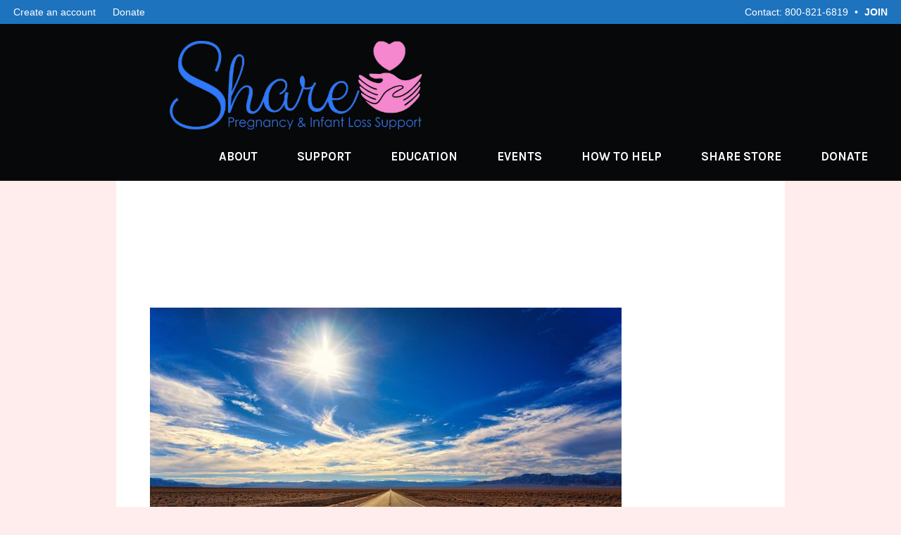

--- FILE ---
content_type: text/html; charset=UTF-8
request_url: https://nationalshare.org/embracing-the-journey-from-broken-to-rejoicing/
body_size: 17743
content:
<!DOCTYPE html>
<html lang="en-US">
<head>
<meta charset="UTF-8" />
<meta name='viewport' content='width=device-width, initial-scale=1.0' />
<meta http-equiv='X-UA-Compatible' content='IE=edge' />
<link rel="profile" href="https://gmpg.org/xfn/11" />
<meta name='robots' content='index, follow, max-image-preview:large, max-snippet:-1, max-video-preview:-1' />
	<style>img:is([sizes="auto" i], [sizes^="auto," i]) { contain-intrinsic-size: 3000px 1500px }</style>
	
	<!-- This site is optimized with the Yoast SEO plugin v25.2 - https://yoast.com/wordpress/plugins/seo/ -->
	<title>Embracing the Journey from Broken to Rejoicing - Share Pregnancy &amp; Infant Loss Support</title>
	<link rel="canonical" href="https://nationalshare.org/embracing-the-journey-from-broken-to-rejoicing/" />
	<meta property="og:locale" content="en_US" />
	<meta property="og:type" content="article" />
	<meta property="og:title" content="Embracing the Journey from Broken to Rejoicing - Share Pregnancy &amp; Infant Loss Support" />
	<meta property="og:description" content="By: Kayla Leibner Have you ever felt pressured on your grief journey – by your feelings or by the words of others? There are some things that have been said to me repeatedly over the last few years – more frequently at the beginning of my life as a bereaved parent and only on occasion&hellip;" />
	<meta property="og:url" content="https://nationalshare.org/embracing-the-journey-from-broken-to-rejoicing/" />
	<meta property="og:site_name" content="Share Pregnancy &amp; Infant Loss Support" />
	<meta property="article:published_time" content="2021-08-10T10:00:00+00:00" />
	<meta property="article:modified_time" content="2021-08-10T14:41:25+00:00" />
	<meta property="og:image" content="https://nationalshare.org/wp-content/uploads/2021/08/pexels-johannes-plenio-1133505.jpg" />
	<meta property="og:image:width" content="670" />
	<meta property="og:image:height" content="447" />
	<meta property="og:image:type" content="image/jpeg" />
	<meta name="author" content="Patti Budnik" />
	<meta name="twitter:card" content="summary_large_image" />
	<meta name="twitter:label1" content="Written by" />
	<meta name="twitter:data1" content="Patti Budnik" />
	<meta name="twitter:label2" content="Est. reading time" />
	<meta name="twitter:data2" content="6 minutes" />
	<script type="application/ld+json" class="yoast-schema-graph">{"@context":"https://schema.org","@graph":[{"@type":"WebPage","@id":"https://nationalshare.org/embracing-the-journey-from-broken-to-rejoicing/","url":"https://nationalshare.org/embracing-the-journey-from-broken-to-rejoicing/","name":"Embracing the Journey from Broken to Rejoicing - Share Pregnancy &amp; Infant Loss Support","isPartOf":{"@id":"https://nationalshare.org/#website"},"primaryImageOfPage":{"@id":"https://nationalshare.org/embracing-the-journey-from-broken-to-rejoicing/#primaryimage"},"image":{"@id":"https://nationalshare.org/embracing-the-journey-from-broken-to-rejoicing/#primaryimage"},"thumbnailUrl":"https://nationalshare.org/wp-content/uploads/2021/08/pexels-johannes-plenio-1133505.jpg","datePublished":"2021-08-10T10:00:00+00:00","dateModified":"2021-08-10T14:41:25+00:00","author":{"@id":"https://nationalshare.org/#/schema/person/7dfbd8e220e2669341762e4448af3702"},"breadcrumb":{"@id":"https://nationalshare.org/embracing-the-journey-from-broken-to-rejoicing/#breadcrumb"},"inLanguage":"en-US","potentialAction":[{"@type":"ReadAction","target":["https://nationalshare.org/embracing-the-journey-from-broken-to-rejoicing/"]}]},{"@type":"ImageObject","inLanguage":"en-US","@id":"https://nationalshare.org/embracing-the-journey-from-broken-to-rejoicing/#primaryimage","url":"https://nationalshare.org/wp-content/uploads/2021/08/pexels-johannes-plenio-1133505.jpg","contentUrl":"https://nationalshare.org/wp-content/uploads/2021/08/pexels-johannes-plenio-1133505.jpg","width":670,"height":447},{"@type":"BreadcrumbList","@id":"https://nationalshare.org/embracing-the-journey-from-broken-to-rejoicing/#breadcrumb","itemListElement":[{"@type":"ListItem","position":1,"name":"Home","item":"https://nationalshare.org/"},{"@type":"ListItem","position":2,"name":"Blog","item":"https://nationalshare.org/blog/"},{"@type":"ListItem","position":3,"name":"Embracing the Journey from Broken to Rejoicing"}]},{"@type":"WebSite","@id":"https://nationalshare.org/#website","url":"https://nationalshare.org/","name":"Share Pregnancy &amp; Infant Loss Support","description":"Just another WordPress site","potentialAction":[{"@type":"SearchAction","target":{"@type":"EntryPoint","urlTemplate":"https://nationalshare.org/?s={search_term_string}"},"query-input":{"@type":"PropertyValueSpecification","valueRequired":true,"valueName":"search_term_string"}}],"inLanguage":"en-US"},{"@type":"Person","@id":"https://nationalshare.org/#/schema/person/7dfbd8e220e2669341762e4448af3702","name":"Patti Budnik","image":{"@type":"ImageObject","inLanguage":"en-US","@id":"https://nationalshare.org/#/schema/person/image/","url":"https://secure.gravatar.com/avatar/5b346501aa71468da88602131fe9cfaed8e7bb1c71960be33cc27850ac1e51ef?s=96&d=mm&r=g","contentUrl":"https://secure.gravatar.com/avatar/5b346501aa71468da88602131fe9cfaed8e7bb1c71960be33cc27850ac1e51ef?s=96&d=mm&r=g","caption":"Patti Budnik"},"url":"https://nationalshare.org/author/companionuser/"}]}</script>
	<!-- / Yoast SEO plugin. -->


<link rel='dns-prefetch' href='//fonts.googleapis.com' />
<link href='https://fonts.gstatic.com' crossorigin rel='preconnect' />
<link rel="alternate" type="application/rss+xml" title="Share Pregnancy &amp; Infant Loss Support &raquo; Feed" href="https://nationalshare.org/feed/" />
<link rel="alternate" type="application/rss+xml" title="Share Pregnancy &amp; Infant Loss Support &raquo; Comments Feed" href="https://nationalshare.org/comments/feed/" />
<link rel="alternate" type="application/rss+xml" title="Share Pregnancy &amp; Infant Loss Support &raquo; Embracing the Journey from Broken to Rejoicing Comments Feed" href="https://nationalshare.org/embracing-the-journey-from-broken-to-rejoicing/feed/" />
<script>
window._wpemojiSettings = {"baseUrl":"https:\/\/s.w.org\/images\/core\/emoji\/16.0.1\/72x72\/","ext":".png","svgUrl":"https:\/\/s.w.org\/images\/core\/emoji\/16.0.1\/svg\/","svgExt":".svg","source":{"concatemoji":"https:\/\/nationalshare.org\/wp-includes\/js\/wp-emoji-release.min.js?ver=6.8.3"}};
/*! This file is auto-generated */
!function(s,n){var o,i,e;function c(e){try{var t={supportTests:e,timestamp:(new Date).valueOf()};sessionStorage.setItem(o,JSON.stringify(t))}catch(e){}}function p(e,t,n){e.clearRect(0,0,e.canvas.width,e.canvas.height),e.fillText(t,0,0);var t=new Uint32Array(e.getImageData(0,0,e.canvas.width,e.canvas.height).data),a=(e.clearRect(0,0,e.canvas.width,e.canvas.height),e.fillText(n,0,0),new Uint32Array(e.getImageData(0,0,e.canvas.width,e.canvas.height).data));return t.every(function(e,t){return e===a[t]})}function u(e,t){e.clearRect(0,0,e.canvas.width,e.canvas.height),e.fillText(t,0,0);for(var n=e.getImageData(16,16,1,1),a=0;a<n.data.length;a++)if(0!==n.data[a])return!1;return!0}function f(e,t,n,a){switch(t){case"flag":return n(e,"\ud83c\udff3\ufe0f\u200d\u26a7\ufe0f","\ud83c\udff3\ufe0f\u200b\u26a7\ufe0f")?!1:!n(e,"\ud83c\udde8\ud83c\uddf6","\ud83c\udde8\u200b\ud83c\uddf6")&&!n(e,"\ud83c\udff4\udb40\udc67\udb40\udc62\udb40\udc65\udb40\udc6e\udb40\udc67\udb40\udc7f","\ud83c\udff4\u200b\udb40\udc67\u200b\udb40\udc62\u200b\udb40\udc65\u200b\udb40\udc6e\u200b\udb40\udc67\u200b\udb40\udc7f");case"emoji":return!a(e,"\ud83e\udedf")}return!1}function g(e,t,n,a){var r="undefined"!=typeof WorkerGlobalScope&&self instanceof WorkerGlobalScope?new OffscreenCanvas(300,150):s.createElement("canvas"),o=r.getContext("2d",{willReadFrequently:!0}),i=(o.textBaseline="top",o.font="600 32px Arial",{});return e.forEach(function(e){i[e]=t(o,e,n,a)}),i}function t(e){var t=s.createElement("script");t.src=e,t.defer=!0,s.head.appendChild(t)}"undefined"!=typeof Promise&&(o="wpEmojiSettingsSupports",i=["flag","emoji"],n.supports={everything:!0,everythingExceptFlag:!0},e=new Promise(function(e){s.addEventListener("DOMContentLoaded",e,{once:!0})}),new Promise(function(t){var n=function(){try{var e=JSON.parse(sessionStorage.getItem(o));if("object"==typeof e&&"number"==typeof e.timestamp&&(new Date).valueOf()<e.timestamp+604800&&"object"==typeof e.supportTests)return e.supportTests}catch(e){}return null}();if(!n){if("undefined"!=typeof Worker&&"undefined"!=typeof OffscreenCanvas&&"undefined"!=typeof URL&&URL.createObjectURL&&"undefined"!=typeof Blob)try{var e="postMessage("+g.toString()+"("+[JSON.stringify(i),f.toString(),p.toString(),u.toString()].join(",")+"));",a=new Blob([e],{type:"text/javascript"}),r=new Worker(URL.createObjectURL(a),{name:"wpTestEmojiSupports"});return void(r.onmessage=function(e){c(n=e.data),r.terminate(),t(n)})}catch(e){}c(n=g(i,f,p,u))}t(n)}).then(function(e){for(var t in e)n.supports[t]=e[t],n.supports.everything=n.supports.everything&&n.supports[t],"flag"!==t&&(n.supports.everythingExceptFlag=n.supports.everythingExceptFlag&&n.supports[t]);n.supports.everythingExceptFlag=n.supports.everythingExceptFlag&&!n.supports.flag,n.DOMReady=!1,n.readyCallback=function(){n.DOMReady=!0}}).then(function(){return e}).then(function(){var e;n.supports.everything||(n.readyCallback(),(e=n.source||{}).concatemoji?t(e.concatemoji):e.wpemoji&&e.twemoji&&(t(e.twemoji),t(e.wpemoji)))}))}((window,document),window._wpemojiSettings);
</script>
<style id='wp-emoji-styles-inline-css'>

	img.wp-smiley, img.emoji {
		display: inline !important;
		border: none !important;
		box-shadow: none !important;
		height: 1em !important;
		width: 1em !important;
		margin: 0 0.07em !important;
		vertical-align: -0.1em !important;
		background: none !important;
		padding: 0 !important;
	}
</style>
<link rel='stylesheet' id='wp-block-library-css' href='https://nationalshare.org/wp-includes/css/dist/block-library/style.min.css?ver=6.8.3' media='all' />
<style id='wp-block-library-theme-inline-css'>
.wp-block-audio :where(figcaption){color:#555;font-size:13px;text-align:center}.is-dark-theme .wp-block-audio :where(figcaption){color:#ffffffa6}.wp-block-audio{margin:0 0 1em}.wp-block-code{border:1px solid #ccc;border-radius:4px;font-family:Menlo,Consolas,monaco,monospace;padding:.8em 1em}.wp-block-embed :where(figcaption){color:#555;font-size:13px;text-align:center}.is-dark-theme .wp-block-embed :where(figcaption){color:#ffffffa6}.wp-block-embed{margin:0 0 1em}.blocks-gallery-caption{color:#555;font-size:13px;text-align:center}.is-dark-theme .blocks-gallery-caption{color:#ffffffa6}:root :where(.wp-block-image figcaption){color:#555;font-size:13px;text-align:center}.is-dark-theme :root :where(.wp-block-image figcaption){color:#ffffffa6}.wp-block-image{margin:0 0 1em}.wp-block-pullquote{border-bottom:4px solid;border-top:4px solid;color:currentColor;margin-bottom:1.75em}.wp-block-pullquote cite,.wp-block-pullquote footer,.wp-block-pullquote__citation{color:currentColor;font-size:.8125em;font-style:normal;text-transform:uppercase}.wp-block-quote{border-left:.25em solid;margin:0 0 1.75em;padding-left:1em}.wp-block-quote cite,.wp-block-quote footer{color:currentColor;font-size:.8125em;font-style:normal;position:relative}.wp-block-quote:where(.has-text-align-right){border-left:none;border-right:.25em solid;padding-left:0;padding-right:1em}.wp-block-quote:where(.has-text-align-center){border:none;padding-left:0}.wp-block-quote.is-large,.wp-block-quote.is-style-large,.wp-block-quote:where(.is-style-plain){border:none}.wp-block-search .wp-block-search__label{font-weight:700}.wp-block-search__button{border:1px solid #ccc;padding:.375em .625em}:where(.wp-block-group.has-background){padding:1.25em 2.375em}.wp-block-separator.has-css-opacity{opacity:.4}.wp-block-separator{border:none;border-bottom:2px solid;margin-left:auto;margin-right:auto}.wp-block-separator.has-alpha-channel-opacity{opacity:1}.wp-block-separator:not(.is-style-wide):not(.is-style-dots){width:100px}.wp-block-separator.has-background:not(.is-style-dots){border-bottom:none;height:1px}.wp-block-separator.has-background:not(.is-style-wide):not(.is-style-dots){height:2px}.wp-block-table{margin:0 0 1em}.wp-block-table td,.wp-block-table th{word-break:normal}.wp-block-table :where(figcaption){color:#555;font-size:13px;text-align:center}.is-dark-theme .wp-block-table :where(figcaption){color:#ffffffa6}.wp-block-video :where(figcaption){color:#555;font-size:13px;text-align:center}.is-dark-theme .wp-block-video :where(figcaption){color:#ffffffa6}.wp-block-video{margin:0 0 1em}:root :where(.wp-block-template-part.has-background){margin-bottom:0;margin-top:0;padding:1.25em 2.375em}
</style>
<style id='classic-theme-styles-inline-css'>
/*! This file is auto-generated */
.wp-block-button__link{color:#fff;background-color:#32373c;border-radius:9999px;box-shadow:none;text-decoration:none;padding:calc(.667em + 2px) calc(1.333em + 2px);font-size:1.125em}.wp-block-file__button{background:#32373c;color:#fff;text-decoration:none}
</style>
<style id='global-styles-inline-css'>
:root{--wp--preset--aspect-ratio--square: 1;--wp--preset--aspect-ratio--4-3: 4/3;--wp--preset--aspect-ratio--3-4: 3/4;--wp--preset--aspect-ratio--3-2: 3/2;--wp--preset--aspect-ratio--2-3: 2/3;--wp--preset--aspect-ratio--16-9: 16/9;--wp--preset--aspect-ratio--9-16: 9/16;--wp--preset--color--black: #000000;--wp--preset--color--cyan-bluish-gray: #abb8c3;--wp--preset--color--white: #ffffff;--wp--preset--color--pale-pink: #f78da7;--wp--preset--color--vivid-red: #cf2e2e;--wp--preset--color--luminous-vivid-orange: #ff6900;--wp--preset--color--luminous-vivid-amber: #fcb900;--wp--preset--color--light-green-cyan: #7bdcb5;--wp--preset--color--vivid-green-cyan: #00d084;--wp--preset--color--pale-cyan-blue: #8ed1fc;--wp--preset--color--vivid-cyan-blue: #0693e3;--wp--preset--color--vivid-purple: #9b51e0;--wp--preset--color--fl-heading-text: #262a31;--wp--preset--color--fl-body-bg: #ffeded;--wp--preset--color--fl-body-text: #000000;--wp--preset--color--fl-accent: #1e73be;--wp--preset--color--fl-accent-hover: #aaaaaa;--wp--preset--color--fl-topbar-bg: #1e73be;--wp--preset--color--fl-topbar-text: #ffffff;--wp--preset--color--fl-topbar-link: #ffffff;--wp--preset--color--fl-topbar-hover: #ffffff;--wp--preset--color--fl-header-bg: #060809;--wp--preset--color--fl-header-text: #ffffff;--wp--preset--color--fl-header-link: #ffffff;--wp--preset--color--fl-header-hover: #eb9ca8;--wp--preset--color--fl-nav-bg: #ffffff;--wp--preset--color--fl-nav-link: #428bca;--wp--preset--color--fl-nav-hover: #428bca;--wp--preset--color--fl-content-bg: #ffffff;--wp--preset--color--fl-footer-widgets-bg: #0a0000;--wp--preset--color--fl-footer-widgets-text: #ffffff;--wp--preset--color--fl-footer-widgets-link: #ffffff;--wp--preset--color--fl-footer-widgets-hover: #ff91cb;--wp--preset--color--fl-footer-bg: #ffffff;--wp--preset--color--fl-footer-text: #ffffff;--wp--preset--color--fl-footer-link: #1e73be;--wp--preset--color--fl-footer-hover: #ff91cb;--wp--preset--gradient--vivid-cyan-blue-to-vivid-purple: linear-gradient(135deg,rgba(6,147,227,1) 0%,rgb(155,81,224) 100%);--wp--preset--gradient--light-green-cyan-to-vivid-green-cyan: linear-gradient(135deg,rgb(122,220,180) 0%,rgb(0,208,130) 100%);--wp--preset--gradient--luminous-vivid-amber-to-luminous-vivid-orange: linear-gradient(135deg,rgba(252,185,0,1) 0%,rgba(255,105,0,1) 100%);--wp--preset--gradient--luminous-vivid-orange-to-vivid-red: linear-gradient(135deg,rgba(255,105,0,1) 0%,rgb(207,46,46) 100%);--wp--preset--gradient--very-light-gray-to-cyan-bluish-gray: linear-gradient(135deg,rgb(238,238,238) 0%,rgb(169,184,195) 100%);--wp--preset--gradient--cool-to-warm-spectrum: linear-gradient(135deg,rgb(74,234,220) 0%,rgb(151,120,209) 20%,rgb(207,42,186) 40%,rgb(238,44,130) 60%,rgb(251,105,98) 80%,rgb(254,248,76) 100%);--wp--preset--gradient--blush-light-purple: linear-gradient(135deg,rgb(255,206,236) 0%,rgb(152,150,240) 100%);--wp--preset--gradient--blush-bordeaux: linear-gradient(135deg,rgb(254,205,165) 0%,rgb(254,45,45) 50%,rgb(107,0,62) 100%);--wp--preset--gradient--luminous-dusk: linear-gradient(135deg,rgb(255,203,112) 0%,rgb(199,81,192) 50%,rgb(65,88,208) 100%);--wp--preset--gradient--pale-ocean: linear-gradient(135deg,rgb(255,245,203) 0%,rgb(182,227,212) 50%,rgb(51,167,181) 100%);--wp--preset--gradient--electric-grass: linear-gradient(135deg,rgb(202,248,128) 0%,rgb(113,206,126) 100%);--wp--preset--gradient--midnight: linear-gradient(135deg,rgb(2,3,129) 0%,rgb(40,116,252) 100%);--wp--preset--font-size--small: 13px;--wp--preset--font-size--medium: 20px;--wp--preset--font-size--large: 36px;--wp--preset--font-size--x-large: 42px;--wp--preset--spacing--20: 0.44rem;--wp--preset--spacing--30: 0.67rem;--wp--preset--spacing--40: 1rem;--wp--preset--spacing--50: 1.5rem;--wp--preset--spacing--60: 2.25rem;--wp--preset--spacing--70: 3.38rem;--wp--preset--spacing--80: 5.06rem;--wp--preset--shadow--natural: 6px 6px 9px rgba(0, 0, 0, 0.2);--wp--preset--shadow--deep: 12px 12px 50px rgba(0, 0, 0, 0.4);--wp--preset--shadow--sharp: 6px 6px 0px rgba(0, 0, 0, 0.2);--wp--preset--shadow--outlined: 6px 6px 0px -3px rgba(255, 255, 255, 1), 6px 6px rgba(0, 0, 0, 1);--wp--preset--shadow--crisp: 6px 6px 0px rgba(0, 0, 0, 1);}:where(.is-layout-flex){gap: 0.5em;}:where(.is-layout-grid){gap: 0.5em;}body .is-layout-flex{display: flex;}.is-layout-flex{flex-wrap: wrap;align-items: center;}.is-layout-flex > :is(*, div){margin: 0;}body .is-layout-grid{display: grid;}.is-layout-grid > :is(*, div){margin: 0;}:where(.wp-block-columns.is-layout-flex){gap: 2em;}:where(.wp-block-columns.is-layout-grid){gap: 2em;}:where(.wp-block-post-template.is-layout-flex){gap: 1.25em;}:where(.wp-block-post-template.is-layout-grid){gap: 1.25em;}.has-black-color{color: var(--wp--preset--color--black) !important;}.has-cyan-bluish-gray-color{color: var(--wp--preset--color--cyan-bluish-gray) !important;}.has-white-color{color: var(--wp--preset--color--white) !important;}.has-pale-pink-color{color: var(--wp--preset--color--pale-pink) !important;}.has-vivid-red-color{color: var(--wp--preset--color--vivid-red) !important;}.has-luminous-vivid-orange-color{color: var(--wp--preset--color--luminous-vivid-orange) !important;}.has-luminous-vivid-amber-color{color: var(--wp--preset--color--luminous-vivid-amber) !important;}.has-light-green-cyan-color{color: var(--wp--preset--color--light-green-cyan) !important;}.has-vivid-green-cyan-color{color: var(--wp--preset--color--vivid-green-cyan) !important;}.has-pale-cyan-blue-color{color: var(--wp--preset--color--pale-cyan-blue) !important;}.has-vivid-cyan-blue-color{color: var(--wp--preset--color--vivid-cyan-blue) !important;}.has-vivid-purple-color{color: var(--wp--preset--color--vivid-purple) !important;}.has-black-background-color{background-color: var(--wp--preset--color--black) !important;}.has-cyan-bluish-gray-background-color{background-color: var(--wp--preset--color--cyan-bluish-gray) !important;}.has-white-background-color{background-color: var(--wp--preset--color--white) !important;}.has-pale-pink-background-color{background-color: var(--wp--preset--color--pale-pink) !important;}.has-vivid-red-background-color{background-color: var(--wp--preset--color--vivid-red) !important;}.has-luminous-vivid-orange-background-color{background-color: var(--wp--preset--color--luminous-vivid-orange) !important;}.has-luminous-vivid-amber-background-color{background-color: var(--wp--preset--color--luminous-vivid-amber) !important;}.has-light-green-cyan-background-color{background-color: var(--wp--preset--color--light-green-cyan) !important;}.has-vivid-green-cyan-background-color{background-color: var(--wp--preset--color--vivid-green-cyan) !important;}.has-pale-cyan-blue-background-color{background-color: var(--wp--preset--color--pale-cyan-blue) !important;}.has-vivid-cyan-blue-background-color{background-color: var(--wp--preset--color--vivid-cyan-blue) !important;}.has-vivid-purple-background-color{background-color: var(--wp--preset--color--vivid-purple) !important;}.has-black-border-color{border-color: var(--wp--preset--color--black) !important;}.has-cyan-bluish-gray-border-color{border-color: var(--wp--preset--color--cyan-bluish-gray) !important;}.has-white-border-color{border-color: var(--wp--preset--color--white) !important;}.has-pale-pink-border-color{border-color: var(--wp--preset--color--pale-pink) !important;}.has-vivid-red-border-color{border-color: var(--wp--preset--color--vivid-red) !important;}.has-luminous-vivid-orange-border-color{border-color: var(--wp--preset--color--luminous-vivid-orange) !important;}.has-luminous-vivid-amber-border-color{border-color: var(--wp--preset--color--luminous-vivid-amber) !important;}.has-light-green-cyan-border-color{border-color: var(--wp--preset--color--light-green-cyan) !important;}.has-vivid-green-cyan-border-color{border-color: var(--wp--preset--color--vivid-green-cyan) !important;}.has-pale-cyan-blue-border-color{border-color: var(--wp--preset--color--pale-cyan-blue) !important;}.has-vivid-cyan-blue-border-color{border-color: var(--wp--preset--color--vivid-cyan-blue) !important;}.has-vivid-purple-border-color{border-color: var(--wp--preset--color--vivid-purple) !important;}.has-vivid-cyan-blue-to-vivid-purple-gradient-background{background: var(--wp--preset--gradient--vivid-cyan-blue-to-vivid-purple) !important;}.has-light-green-cyan-to-vivid-green-cyan-gradient-background{background: var(--wp--preset--gradient--light-green-cyan-to-vivid-green-cyan) !important;}.has-luminous-vivid-amber-to-luminous-vivid-orange-gradient-background{background: var(--wp--preset--gradient--luminous-vivid-amber-to-luminous-vivid-orange) !important;}.has-luminous-vivid-orange-to-vivid-red-gradient-background{background: var(--wp--preset--gradient--luminous-vivid-orange-to-vivid-red) !important;}.has-very-light-gray-to-cyan-bluish-gray-gradient-background{background: var(--wp--preset--gradient--very-light-gray-to-cyan-bluish-gray) !important;}.has-cool-to-warm-spectrum-gradient-background{background: var(--wp--preset--gradient--cool-to-warm-spectrum) !important;}.has-blush-light-purple-gradient-background{background: var(--wp--preset--gradient--blush-light-purple) !important;}.has-blush-bordeaux-gradient-background{background: var(--wp--preset--gradient--blush-bordeaux) !important;}.has-luminous-dusk-gradient-background{background: var(--wp--preset--gradient--luminous-dusk) !important;}.has-pale-ocean-gradient-background{background: var(--wp--preset--gradient--pale-ocean) !important;}.has-electric-grass-gradient-background{background: var(--wp--preset--gradient--electric-grass) !important;}.has-midnight-gradient-background{background: var(--wp--preset--gradient--midnight) !important;}.has-small-font-size{font-size: var(--wp--preset--font-size--small) !important;}.has-medium-font-size{font-size: var(--wp--preset--font-size--medium) !important;}.has-large-font-size{font-size: var(--wp--preset--font-size--large) !important;}.has-x-large-font-size{font-size: var(--wp--preset--font-size--x-large) !important;}
:where(.wp-block-post-template.is-layout-flex){gap: 1.25em;}:where(.wp-block-post-template.is-layout-grid){gap: 1.25em;}
:where(.wp-block-columns.is-layout-flex){gap: 2em;}:where(.wp-block-columns.is-layout-grid){gap: 2em;}
:root :where(.wp-block-pullquote){font-size: 1.5em;line-height: 1.6;}
</style>
<link rel='stylesheet' id='inspire-events-css' href='https://nationalshare.org/wp-content/plugins/neon-inspire/inc/events/includes/css/main.css?ver=1.4.95' media='all' />
<style id='akismet-widget-style-inline-css'>

			.a-stats {
				--akismet-color-mid-green: #357b49;
				--akismet-color-white: #fff;
				--akismet-color-light-grey: #f6f7f7;

				max-width: 350px;
				width: auto;
			}

			.a-stats * {
				all: unset;
				box-sizing: border-box;
			}

			.a-stats strong {
				font-weight: 600;
			}

			.a-stats a.a-stats__link,
			.a-stats a.a-stats__link:visited,
			.a-stats a.a-stats__link:active {
				background: var(--akismet-color-mid-green);
				border: none;
				box-shadow: none;
				border-radius: 8px;
				color: var(--akismet-color-white);
				cursor: pointer;
				display: block;
				font-family: -apple-system, BlinkMacSystemFont, 'Segoe UI', 'Roboto', 'Oxygen-Sans', 'Ubuntu', 'Cantarell', 'Helvetica Neue', sans-serif;
				font-weight: 500;
				padding: 12px;
				text-align: center;
				text-decoration: none;
				transition: all 0.2s ease;
			}

			/* Extra specificity to deal with TwentyTwentyOne focus style */
			.widget .a-stats a.a-stats__link:focus {
				background: var(--akismet-color-mid-green);
				color: var(--akismet-color-white);
				text-decoration: none;
			}

			.a-stats a.a-stats__link:hover {
				filter: brightness(110%);
				box-shadow: 0 4px 12px rgba(0, 0, 0, 0.06), 0 0 2px rgba(0, 0, 0, 0.16);
			}

			.a-stats .count {
				color: var(--akismet-color-white);
				display: block;
				font-size: 1.5em;
				line-height: 1.4;
				padding: 0 13px;
				white-space: nowrap;
			}
		
</style>
<link rel='stylesheet' id='font-awesome-5-css' href='https://nationalshare.org/wp-content/plugins/bb-plugin/fonts/fontawesome/5.15.4/css/all.min.css?ver=2.9.0.5' media='all' />
<link rel='stylesheet' id='font-awesome-css' href='https://nationalshare.org/wp-content/plugins/bb-plugin/fonts/fontawesome/5.15.4/css/v4-shims.min.css?ver=2.9.0.5' media='all' />
<link rel='stylesheet' id='jquery-magnificpopup-css' href='https://nationalshare.org/wp-content/plugins/bb-plugin/css/jquery.magnificpopup.min.css?ver=2.9.0.5' media='all' />
<link rel='stylesheet' id='bootstrap-css' href='https://nationalshare.org/wp-content/themes/bb-theme/css/bootstrap.min.css?ver=1.7.18.1' media='all' />
<link rel='stylesheet' id='fl-automator-skin-css' href='https://nationalshare.org/wp-content/uploads/bb-theme/skin-69139b2b8dc03.css?ver=1.7.18.1' media='all' />
<link rel='stylesheet' id='fl-builder-google-fonts-21e32c85cd88768d1152e61e21b8310c-css' href='//fonts.googleapis.com/css?family=Karla%3A700%7CSintony%3A400&#038;ver=6.8.3' media='all' />
<script src="https://nationalshare.org/wp-includes/js/jquery/jquery.min.js?ver=3.7.1" id="jquery-core-js"></script>
<script src="https://nationalshare.org/wp-includes/js/jquery/jquery-migrate.min.js?ver=3.4.1" id="jquery-migrate-js"></script>
<script src="https://nationalshare.org/wp-includes/js/jquery/ui/core.min.js?ver=1.13.3" id="jquery-ui-core-js"></script>
<script src="https://nationalshare.org/wp-includes/js/jquery/ui/menu.min.js?ver=1.13.3" id="jquery-ui-menu-js"></script>
<script src="https://nationalshare.org/wp-includes/js/jquery/ui/selectmenu.min.js?ver=1.13.3" id="jquery-ui-selectmenu-js"></script>
<script src="https://nationalshare.org/wp-includes/js/jquery/ui/tooltip.min.js?ver=1.13.3" id="jquery-ui-tooltip-js"></script>
<script src="https://nationalshare.org/wp-includes/js/dist/vendor/moment.min.js?ver=2.30.1" id="moment-js"></script>
<script id="moment-js-after">
moment.updateLocale( 'en_US', {"months":["January","February","March","April","May","June","July","August","September","October","November","December"],"monthsShort":["Jan","Feb","Mar","Apr","May","Jun","Jul","Aug","Sep","Oct","Nov","Dec"],"weekdays":["Sunday","Monday","Tuesday","Wednesday","Thursday","Friday","Saturday"],"weekdaysShort":["Sun","Mon","Tue","Wed","Thu","Fri","Sat"],"week":{"dow":1},"longDateFormat":{"LT":"g:i a","LTS":null,"L":null,"LL":"F j, Y","LLL":"F j, Y g:i a","LLLL":null}} );
</script>
<script id="inspire-events-js-extra">
var NIE = {"ajaxurl":"https:\/\/nationalshare.org\/wp-admin\/admin-ajax.php?action=NIE_FullCalendar","firstDay":"1","nie_theme":"","nie_limit":"","nie_limit_txt":"","timeFormat":"h(:mm)t","defaultView":"month","weekends":"true","header":{"left":"prev,next today","center":"title","right":"month,basicWeek,basicDay"},"nie_qtips":"1","tippy_theme":"light-border","tippy_placement":"auto","tippy_loading":"Loading..."};
</script>
<script src="https://nationalshare.org/wp-content/plugins/neon-inspire/inc/events/includes/js/main.js?ver=1.4.95" id="inspire-events-js"></script>
<link rel="https://api.w.org/" href="https://nationalshare.org/wp-json/" /><link rel="alternate" title="JSON" type="application/json" href="https://nationalshare.org/wp-json/wp/v2/posts/28094" /><link rel="EditURI" type="application/rsd+xml" title="RSD" href="https://nationalshare.org/xmlrpc.php?rsd" />
<meta name="generator" content="WordPress 6.8.3" />
<link rel='shortlink' href='https://nationalshare.org/?p=28094' />
<link rel="alternate" title="oEmbed (JSON)" type="application/json+oembed" href="https://nationalshare.org/wp-json/oembed/1.0/embed?url=https%3A%2F%2Fnationalshare.org%2Fembracing-the-journey-from-broken-to-rejoicing%2F" />
<link rel="alternate" title="oEmbed (XML)" type="text/xml+oembed" href="https://nationalshare.org/wp-json/oembed/1.0/embed?url=https%3A%2F%2Fnationalshare.org%2Fembracing-the-journey-from-broken-to-rejoicing%2F&#038;format=xml" />
<link rel="pingback" href="https://nationalshare.org/xmlrpc.php">
<style>.recentcomments a{display:inline !important;padding:0 !important;margin:0 !important;}</style><link rel="icon" href="https://nationalshare.org/wp-content/uploads/2021/03/cropped-Heart-and-Hands-32x32.jpg" sizes="32x32" />
<link rel="icon" href="https://nationalshare.org/wp-content/uploads/2021/03/cropped-Heart-and-Hands-192x192.jpg" sizes="192x192" />
<link rel="apple-touch-icon" href="https://nationalshare.org/wp-content/uploads/2021/03/cropped-Heart-and-Hands-180x180.jpg" />
<meta name="msapplication-TileImage" content="https://nationalshare.org/wp-content/uploads/2021/03/cropped-Heart-and-Hands-270x270.jpg" />
		<style id="wp-custom-css">
			/* Slider */
.fl-slide-content{
	margin-left: 90px !important;
}
/*Top bar*/
.fl-page-bar a, .fl-page-bar span{
	color:#fff !important;
}
a.fl-button, #neoncrm-subscription {
	background: #eb9ca8 !important;
	border: none !important;
	border-radius: 0 !important;
	padding: 20px 30px !important;
	transition: all 200ms;
}

a.fl-button:hover, #neoncrm-subscription:hover {
	opacity: 0.9;
			transition: all 200ms;
}


.neoncrm-email-signup-widget input {
	border-radius: 0px;
	margin-bottom: 20px;
}

.neoncrm-email-signup-widget label {
	font-weight: 300;
}

.neoncrm-email-signup-widget button {
	margin-top: 10px;
}
/*header*/
header .container, .fl-page-bar .container{
	min-width:97%;
}
.fl-page-nav a{
	margin:8px 8px;
}
.primary-button a{
	font-weight: 600!important;
	background:#177E89;
	color: #fff!important;
	padding:20px !important;
	transition:.2s ease;
}
.primary-button a:hover{
	font-weight: 600!important;
	background:#fff !important;
	color: #262a31!important;
	transition:.2s ease;
}
.secondary-button a{
	font-weight: 600!important;
	background:#eb9ca8;
	color: black!important;
	padding: 20px 30px !important;
	transition:.2s ease;
	color: white !important;

}
.secondary-button a:hover{
	background:#ff91cb !important;
	opacity: 0.9 !important;
	transition:.2s ease;
}
/**Drop menu hover style**/
@media (min-width: 767px){
	.fl-page-nav ul.sub-menu li:hover a, .fl-page-nav ul.sub-menu li a:hover {
		color: #FFC857 !important;
		border-top: 0;
	}
.fl-page-nav ul.sub-menu {
    background-color: #fff;
  	opacity: .95!important;
	}
}
.sub-menu {
	border-top:0 !important;
	background-color: black !important;
	margin-top:22px;
}
.sub-menu a{
		text-transform:capitalize !important;
}
/*Top Bar styles*/
.fl-page-bar-container.container {
    font-size: 14px;
}

.fl-page-bar .navbar-nav li > a:hover {
    text-decoration: underline!important;
}

.fl-page-bar{
    border: 0px;
}



header.fl-page-header.fl-page-header-primary.fl-page-nav-right.fl-page-nav-toggle-icon.fl-page-nav-toggle-visible-mobile.fl-shrink-header-transition.fl-shrink-header {
    background-color: rgba(0, 0, 0, 1);
}


.fl-module.fl-module-post-grid .fl-post-grid-post:hover {
    transform: scale(1.025);
}

.fl-module.fl-module-post-grid .fl-post-grid-post {
    transition: .3s ease;
}


div#blog-main-sidebar{
    position: sticky;
    top: 180px;
    display: block;
}


h2.widgettitle {
    font-size: 25px;
    margin-top: 12px;
}



body.single-post .fl-page-content {
    padding-top: 140px;
}


body.single-post .fl-post-thumb {
    height: 350px;
    overflow: hidden;
}


body.single-post .fl-page-content {
    max-width: 950px;
    margin: auto;
}


/*Slider*/
@media (min-width: 992px){
.content-slider .bx-wrapper .bx-controls-auto,.content-slider .bx-wrapper .bx-pager {
    bottom: 65px;
}

.fl-module-content-slider .bx-wrapper {
    margin: 0 auto 0px;
}
.bx-wrapper .bx-pager.bx-default-pager a.active, .bx-wrapper .bx-pager.bx-default-pager a:focus, .bx-wrapper .bx-pager.bx-default-pager a:hover{
	background-color:#177E89;
}
.bx-wrapper .bx-pager.bx-default-pager a{
	background-color:#fff;
}
.hero-slider .fl-slide-content {
  margin-top: 20% !important;
	background-color: rgba(1,1,1,.06);
}
.hero-slider .fl-slide-content-wrap .fl-slide-content h2{
	border-bottom:2px solid #fff;
	padding-bottom: 20px !important;
	margin-bottom: 20px !important;
}
.hero-slider .fl-slide-content-wrap .fl-slide-content {
  padding: 12px;
	padding:50px !important;
	max-width: 550px;
}

.hero-slider .fl-content-slider-navigation {
    width: 90%;
    margin: 8px auto;
}
.fl-slide-content-wrap {
    margin-top: 0;
}
.content-slider .fl-slide-text{
	font-size:1.2em;
}
.content-slider h2{
	font-weight:800;
	font-size:3.8em;
	margin-bottom:10px !important;
}

.content-slider .fl-button{
	border-radius:0px !important;
}
.fl-button-wrap.fl-button-width-auto.fl-button-left.fl-button-has-icon {
    padding: 0;
}
.fl-slide-foreground.clearfix {
    max-width: 100%;
}
a.bx-pager-link {
    width: 22px !important;
    height: 9px !important;
}
}
/*Stats*/
.stats .bx-wrapper .bx-pager.bx-default-pager a.active,.stats .bx-wrapper .bx-pager.bx-default-pager a:focus,.stats .bx-wrapper .bx-pager.bx-default-pager a:hover{
	background-color:#fff;
}



.benefits h4.uabb-infobox-title {
    font-size: 20px;
}



.benefits .uabb-module-content.uabb-infobox:hover {
    transform: translateY(-5px);
}


.benefits .uabb-module-content.uabb-infobox{
transition: .2s ease;
}
/*Events*/
.fl-content.inspire-events-content {
    margin-top: 180px;
}
/*Membership*/
.nmd-list-content {
	border-bottom: 5px solid #177E89 !important
}

.nmd-fields p:nth-child(1){
	font-size: 17px;
	font-weight: 700 ;
	color: #177E89;
}

.nmd-list-item {
    padding: 10px !important;    
}

/*Footer*/

.fl-page-footer-widgets-container.container {
    padding-top: 55px;
    padding-bottom: 40px;
}

.fl-page-footer-widgets {
	border-top: none !important;
}

.fl-page-footer{
	font-size:1em;
}
footer .fl-social-icons i{
	background-color:#177E89;
}
footer .container{
	max-width:1100px;
}
/*Mediaqueries*/


@media (max-width: 1365px){
.fl-page-nav .navbar-nav li>a {
    padding: 15px 20px;
}

  nav .primary-button a, nav .secondary-button a {
    padding: 15px !important;
}

.col-sm-12.col-md-4.fl-page-header-logo-col{
    width: initial !important;
    float: left !important;
}


.col-sm-12.col-md-8.fl-page-nav-col{
    float: right !important;
    width: initial !important;
}
	
	.fl-page-header-logo {
    padding-top: 5px !important;
}
	
	.fl-page-nav-right .fl-page-header-row {
    display: block !important;
 
}

	
}
	.fl-logo-img {
	max-height: 150px !important;
		margin: auto;
		display: block;
}

@media (max-width:1024px)and (min-width:769px){
	.content-slider {
    margin-top: 110px;
	}
}
@media (max-width: 768px){

	.fl-page-nav .navbar-nav, .fl-page-nav .navbar-nav a{
		font-size:13px;
	}
	.fl-slide-content-wrap .fl-slide-content{
		max-width:100%;
	}
	.fl-button-wrap.fl-button-width-auto.fl-button-left.fl-button-has-icon {
   text-align: center;
}
	.fl-content-slider{
		margin-bottom:0px;
	}
	
		.content-slider .fl-button{
	border-radius:0px !important;
}
	
	.bx-controls{
		display:none;
	}
	.content-slider h2{
    font-size:2.8em !important;
	}
	.fl-page-nav .navbar-nav li>a {
    padding: 15px 15px;
	}
	/*.fl-row-content-wrap{
		padding-top: 50px!important;
		padding-bottom: 50px!important;
	}*/
	svg.curve-up-inner-separator.uasvg-curve-up-separator {
    height: 30px;
	}
	
	
	button.navbar-toggle.navbar-toggler {
    margin-top: 12px;
}
	
	
.uabb-post-thumbnail.uabb-blog-post-section {
    width: 100%;
}
	
.uabb-thumbnail-position-background .uabb-post-thumbnail.uabb-post-thumbnail::before {
		background: red !important;
}
	
.uabb-blog-post-content {
    width: 100% !important;
}	

.fl-col-small {
    max-width: 100%;
}
	
	.bx-controls {
    display: block;
}
	
	
	.fl-button-close {
    padding-top: 20px;
    padding-right: 20px;
}

	.fl-nav-mobile-offcanvas.fl-responsive-nav-enabled.fl-offcanvas-overlay-left .fl-page .fl-nav-offcanvas-collapse {
    left: -999999999px;
}
	
	.fl-page-nav-collapse.collapse.navbar-collapse.fl-nav-offcanvas-collapse{
  width:100% !important;
}
	
}

/*Print styling*/
@media print{
	#harness-widget{
	display: none!important;
}
}
.jeg_megamenu .sub-menu {
margin-top: -20px;
}


.fl-page-nav .navbar-nav li>a {
    margin-bottom: 0 !important;
    margin-top: 0 !important;
}

.sub-menu {
    border-top: 0 !important;
    background-color: black !important;
    margin-top: 0 !important;
	
}

.fl-page-nav ul.sub-menu li a {
    margin: 0 !important;
}
		</style>
		<link rel="stylesheet" href="https://nationalshare.org/wp-content/themes/bb-inspire/style.css" /></head>
<body class="wp-singular post-template-default single single-post postid-28094 single-format-standard wp-theme-bb-theme wp-child-theme-bb-inspire fl-builder-2-9-0-5 fl-theme-1-7-18-1 fl-framework-bootstrap fl-preset-default fl-full-width fl-nav-mobile-offcanvas fl-offcanvas-overlay-left fl-shrink has-blocks" itemscope="itemscope" itemtype="https://schema.org/WebPage">
<a aria-label="Skip to content" class="fl-screen-reader-text" href="#fl-main-content">Skip to content</a><div class="fl-page">
	<div class="fl-page-bar">
	<div class="fl-page-bar-container container">
		<div class="fl-page-bar-row row">
			<div class="col-sm-6 col-md-6 text-left clearfix">		<nav class="top-bar-nav" aria-label="Top Bar Menu" itemscope="itemscope" itemtype="https://schema.org/SiteNavigationElement"			role="navigation">
			<ul id="menu-top-menu" class="fl-page-bar-nav nav navbar-nav menu"><li id="menu-item-31333" class="menu-item menu-item-type-custom menu-item-object-custom menu-item-31333 nav-item"><a href="https://secure.nationalshare.org/forms/createaccount" class="nav-link">Create an account</a></li>
<li id="menu-item-32175" class="menu-item menu-item-type-custom menu-item-object-custom menu-item-32175 nav-item"><a href="https://secure.nationalshare.org/forms/donate" class="nav-link">Donate</a></li>
</ul></nav></div>			<div class="col-sm-6 col-md-6 text-right clearfix"><div class="fl-page-bar-text fl-page-bar-text-2">Contact: <a href="tel:800-821-6819">800-821-6819</a> <span style="margin-left: 5px;"></span>• <span style="margin-left: 5px;"></span><a href="https://share.z2systems.com/join.jsp"><strong>JOIN</strong></a> </div></div>		</div>
	</div>
</div><!-- .fl-page-bar -->
<header class="fl-page-header fl-page-header-primary fl-page-nav-right fl-page-nav-toggle-icon fl-page-nav-toggle-visible-mobile" itemscope="itemscope" itemtype="https://schema.org/WPHeader"  role="banner">
	<div class="fl-page-header-wrap">
		<div class="fl-page-header-container container">
			<div class="fl-page-header-row row">
				<div class="col-sm-12 col-md-4 fl-page-header-logo-col">
					<div class="fl-page-header-logo" itemscope="itemscope" itemtype="https://schema.org/Organization">
						<a href="https://nationalshare.org/" itemprop="url"><img class="fl-logo-img" loading="false" data-no-lazy="1"   itemscope itemtype="https://schema.org/ImageObject" src="https://nationalshare.org/wp-content/uploads/2021/04/Website-banner-1.jpg" data-retina="" title="" width="1260" data-width="1260" height="240" data-height="240" alt="Share Pregnancy &amp; Infant Loss Support" /><meta itemprop="name" content="Share Pregnancy &amp; Infant Loss Support" /></a>
											</div>
				</div>
				<div class="col-sm-12 col-md-8 fl-page-nav-col">
					<div class="fl-page-nav-wrap">
						<nav class="fl-page-nav fl-nav navbar navbar-default navbar-expand-md" aria-label="Header Menu" itemscope="itemscope" itemtype="https://schema.org/SiteNavigationElement" role="navigation">
							<button type="button" class="navbar-toggle navbar-toggler" data-toggle="collapse" data-target=".fl-page-nav-collapse">
								<span><i class="fas fa-bars" aria-hidden="true"></i><span class="sr-only">Menu</span></span>
							</button>
							<div class="fl-page-nav-collapse collapse navbar-collapse">
								<ul id="menu-main-navigation" class="nav navbar-nav navbar-right menu fl-theme-menu"><li id="menu-item-27450" class="menu-item menu-item-type-custom menu-item-object-custom menu-item-has-children menu-item-27450 nav-item"><a href="#" class="nav-link">About</a><div class="fl-submenu-icon-wrap"><span class="fl-submenu-toggle-icon"></span></div>
<ul class="sub-menu">
	<li id="menu-item-27449" class="menu-item menu-item-type-post_type menu-item-object-page menu-item-27449 nav-item"><a href="https://nationalshare.org/about-2-2/" class="nav-link">History, Impact, Financials, Board &#038; Staff</a></li>
	<li id="menu-item-29979" class="menu-item menu-item-type-post_type menu-item-object-page menu-item-29979 nav-item"><a href="https://nationalshare.org/share-was-there/" class="nav-link">Share Was There</a></li>
	<li id="menu-item-27448" class="menu-item menu-item-type-post_type menu-item-object-page menu-item-27448 nav-item"><a href="https://nationalshare.org/contact/" class="nav-link">Contact Us</a></li>
	<li id="menu-item-31278" class="menu-item menu-item-type-post_type menu-item-object-page menu-item-31278 nav-item"><a href="https://nationalshare.org/employment-opportunities/" class="nav-link">Join the Board!</a></li>
</ul>
</li>
<li id="menu-item-27454" class="menu-item menu-item-type-custom menu-item-object-custom menu-item-has-children menu-item-27454 nav-item"><a href="#" class="nav-link">Support</a><div class="fl-submenu-icon-wrap"><span class="fl-submenu-toggle-icon"></span></div>
<ul class="sub-menu">
	<li id="menu-item-27458" class="menu-item menu-item-type-custom menu-item-object-custom menu-item-has-children menu-item-27458 nav-item"><a href="#" class="nav-link">For Families</a><div class="fl-submenu-icon-wrap"><span class="fl-submenu-toggle-icon"></span></div>
	<ul class="sub-menu">
		<li id="menu-item-27455" class="menu-item menu-item-type-post_type menu-item-object-page menu-item-27455 nav-item"><a href="https://nationalshare.org/find-support-in-your-state/" class="nav-link">Find Support in your State</a></li>
		<li id="menu-item-27451" class="menu-item menu-item-type-post_type menu-item-object-page menu-item-27451 nav-item"><a href="https://nationalshare.org/our-programs/" class="nav-link">Our Services</a></li>
		<li id="menu-item-27462" class="menu-item menu-item-type-post_type menu-item-object-page menu-item-27462 nav-item"><a href="https://nationalshare.org/share-espanolesperanza/" class="nav-link">SHARE ESPAÑOL:ESPERANZA</a></li>
		<li id="menu-item-27463" class="menu-item menu-item-type-post_type menu-item-object-page menu-item-27463 nav-item"><a href="https://nationalshare.org/sharing-magazine/" class="nav-link">Sharing Magazine</a></li>
		<li id="menu-item-27464" class="menu-item menu-item-type-post_type menu-item-object-page menu-item-27464 nav-item"><a href="https://nationalshare.org/planning-a-funeral-or-memorial-service/" class="nav-link">Planning a Funeral or Memorial Service</a></li>
		<li id="menu-item-27460" class="menu-item menu-item-type-post_type menu-item-object-page menu-item-27460 nav-item"><a href="https://nationalshare.org/memorial-bricks/" class="nav-link">Memorial Bricks</a></li>
	</ul>
</li>
	<li id="menu-item-27459" class="menu-item menu-item-type-post_type menu-item-object-page menu-item-27459 nav-item"><a href="https://nationalshare.org/caregivers/" class="nav-link">For Caregivers</a></li>
	<li id="menu-item-31075" class="menu-item menu-item-type-post_type menu-item-object-page menu-item-31075 nav-item"><a href="https://nationalshare.org/the-comfort-room/" class="nav-link">The Comfort Room</a></li>
</ul>
</li>
<li id="menu-item-27457" class="menu-item menu-item-type-post_type menu-item-object-page menu-item-27457 nav-item"><a href="https://nationalshare.org/26454-2/" class="nav-link">Education</a></li>
<li id="menu-item-31221" class="menu-item menu-item-type-post_type menu-item-object-page menu-item-31221 nav-item"><a href="https://nationalshare.org/share-pregnancy-infant-loss-support-events/" class="nav-link">Events</a></li>
<li id="menu-item-27446" class="menu-item menu-item-type-custom menu-item-object-custom menu-item-has-children menu-item-27446 nav-item"><a href="#" class="nav-link">How to Help</a><div class="fl-submenu-icon-wrap"><span class="fl-submenu-toggle-icon"></span></div>
<ul class="sub-menu">
	<li id="menu-item-27456" class="menu-item menu-item-type-post_type menu-item-object-page menu-item-27456 nav-item"><a href="https://nationalshare.org/general-content/" class="nav-link">Ways to Give</a></li>
	<li id="menu-item-31331" class="menu-item menu-item-type-post_type menu-item-object-page menu-item-31331 nav-item"><a href="https://nationalshare.org/tribute-memorial-wall/" class="nav-link">Tribute &#038; Memorial Wall</a></li>
	<li id="menu-item-30918" class="menu-item menu-item-type-post_type menu-item-object-page menu-item-30918 nav-item"><a href="https://nationalshare.org/socialboard/" class="nav-link">Share Social Board</a></li>
	<li id="menu-item-28340" class="menu-item menu-item-type-post_type menu-item-object-page menu-item-28340 nav-item"><a href="https://nationalshare.org/about-2-2/pregnancy-and-infant-loss-awareness/" class="nav-link">Pregnancy and Infant Loss Awareness</a></li>
	<li id="menu-item-27453" class="menu-item menu-item-type-post_type menu-item-object-page menu-item-27453 nav-item"><a href="https://nationalshare.org/how-you-can-help/" class="nav-link">Volunteer</a></li>
	<li id="menu-item-30207" class="menu-item menu-item-type-post_type menu-item-object-page menu-item-30207 nav-item"><a href="https://nationalshare.org/shares-partners/" class="nav-link">Share’s Partners</a></li>
</ul>
</li>
<li id="menu-item-27447" class="menu-item menu-item-type-custom menu-item-object-custom menu-item-27447 nav-item"><a href="https://secure.nationalshare.org/np/clients/share/giftstore.jsp?forwardedFromSecureDomain=1" class="nav-link">Share Store</a></li>
<li id="menu-item-32254" class="menu-item menu-item-type-custom menu-item-object-custom menu-item-32254 nav-item"><a href="https://secure.nationalshare.org/forms/donate" class="nav-link">Donate</a></li>
</ul>							</div>
						</nav>
					</div>
				</div>
			</div>
		</div>
	</div>
</header><!-- .fl-page-header -->
	<div id="fl-main-content" class="fl-page-content" itemprop="mainContentOfPage" role="main">

		
<div class="container">
	<div class="row">

		
		<div class="fl-content col-md-12">
			<article class="fl-post post-28094 post type-post status-publish format-standard has-post-thumbnail hentry category-bereaved-parents category-early-pregnancy-loss category-life-after-loss category-mothers-grief category-stillbirth tag-break-the-silence tag-early-pregnancy-loss tag-grief tag-kayla-leibner tag-miscarriage tag-pregnancy-and-infant-loss-awareness tag-sharing-magazine tag-stillbirth" id="fl-post-28094" itemscope itemtype="https://schema.org/BlogPosting">

					<div class="fl-post-thumb">
			<img width="670" height="447" src="https://nationalshare.org/wp-content/uploads/2021/08/pexels-johannes-plenio-1133505.jpg" class="attachment-large size-large wp-post-image" alt="" itemprop="image" decoding="async" fetchpriority="high" srcset="https://nationalshare.org/wp-content/uploads/2021/08/pexels-johannes-plenio-1133505.jpg 670w, https://nationalshare.org/wp-content/uploads/2021/08/pexels-johannes-plenio-1133505-300x200.jpg 300w" sizes="(max-width: 670px) 100vw, 670px" />		</div>
			
	<header class="fl-post-header">
		<h1 class="fl-post-title" itemprop="headline">
			Embracing the Journey from Broken to Rejoicing					</h1>
		<div class="fl-post-meta fl-post-meta-top"><span class="fl-post-date">August 10, 2021</span></div><meta itemscope itemprop="mainEntityOfPage" itemtype="https://schema.org/WebPage" itemid="https://nationalshare.org/embracing-the-journey-from-broken-to-rejoicing/" content="Embracing the Journey from Broken to Rejoicing" /><meta itemprop="datePublished" content="2021-08-10" /><meta itemprop="dateModified" content="2021-08-10" /><div itemprop="publisher" itemscope itemtype="https://schema.org/Organization"><meta itemprop="name" content="Share Pregnancy &amp; Infant Loss Support"><div itemprop="logo" itemscope itemtype="https://schema.org/ImageObject"><meta itemprop="url" content="https://nationalshare.org/wp-content/uploads/2021/04/Website-banner-1.jpg"></div></div><div itemscope itemprop="author" itemtype="https://schema.org/Person"><meta itemprop="url" content="https://nationalshare.org/author/companionuser/" /><meta itemprop="name" content="Patti Budnik" /></div><div itemscope itemprop="image" itemtype="https://schema.org/ImageObject"><meta itemprop="url" content="https://nationalshare.org/wp-content/uploads/2021/08/pexels-johannes-plenio-1133505.jpg" /><meta itemprop="width" content="670" /><meta itemprop="height" content="447" /></div><div itemprop="interactionStatistic" itemscope itemtype="https://schema.org/InteractionCounter"><meta itemprop="interactionType" content="https://schema.org/CommentAction" /><meta itemprop="userInteractionCount" content="0" /></div>	</header><!-- .fl-post-header -->

			
			
	
	<div class="fl-post-content clearfix" itemprop="text">
		
<p><em>By: Kayla Leibner</em></p>



<p>Have you ever felt pressured on your grief journey – by your feelings or by the words of others? There are some things that have been said to me repeatedly over the last few years – more frequently at the beginning of my life as a bereaved parent and only on occasion now. I believe these things have always been said with intentions of love, support, or even just in recognition of the painful circumstances of my losses, but after some time I discovered that they caused me to feel like I had to be something specific. I also had a few misconceptions of my own that contributed to this pressure to be “okay.”</p>



<h3 class="wp-block-heading"><strong>It’s Okay to Not be Okay…</strong></h3>



<p><em>“You’re so strong. I don’t know how you do it.”</em>&nbsp; This is one of those statements. I usually respond with something like, “I just do the best I can,” because I honestly don’t feel all that strong at times.&nbsp; Especially in the beginning, I felt anything but strong. I felt weak, broken, overwhelmed, and lost. However, I eventually realized that some of the overwhelming feelings I was experiencing were actually coming from the pressure I felt to be strong, to fulfill the perception of others.</p>



<p>Another implication of this statement is that we have a choice in our circumstances. If only this were true.&nbsp; Saying, <em>“I don’t know how you do it,”</em> very strongly suggests that there <em>is</em> another option. Fortunately, for those who use these phrases, they simply cannot understand.&nbsp; We are all just doing the best we can with the terrible hand we’ve been dealt.&nbsp; There’s nothing we can do to change it, and there’s no alternative for us but to become stronger because of our path.&nbsp; We just continue pushing forward and doing what we can.</p>



<p>In time, I came to understand that my sorrow and brokenness made others uncomfortable, so I did my best to hold myself together and to portray this warrior that others chose to see. Ultimately, the burden of keeping up this charade was too much to bear along with the weight of my grief, so I had to let it go.&nbsp; I couldn’t pretend anymore to be something I wasn’t.&nbsp; I realized that I’m not <em>expected</em> to be “okay” by the <strong>people who love me most</strong>.&nbsp; Instead, I am <em>accepted</em>, as is.&nbsp; Once I understood this, I was able to give myself permission to fall apart, to be a mess, and to embrace my grief for what it was.</p>



<h3 class="wp-block-heading"><strong>It’s Also Okay to be Okay…</strong></h3>



<p>Once I finally allowed myself to feel the full force of my sorrow, I was able to begin accepting our losses. I was able to not only help myself grieve in a healthy way, but I was also able to guide my living children and support my husband as they all grieved alongside me.&nbsp;</p>



<p>Throughout the first few years, and even now, I find myself feeling guilty now and then for finding joy in things again. I have felt shame for enjoying the beauty of life, and I still sometimes fight against the inclination to do so.&nbsp; It took a lot of consideration, prayer, and searching of the scriptures to arrive at the moment when I realized that healing is composed of many things… including joy and sorrow. One particular set of verses I read reminds me that “there is a time for every matter under heaven.”&nbsp; This verse is actually part of the scripture reading we had done at Melody’s funeral, so it’s extremely relevant that I share it now.</p>



<p class="has-text-align-center"><em>“There is an appointed time for everything…</em></p>



<p class="has-text-align-center"><em>A time to weep and a time to laugh;</em></p>



<p class="has-text-align-center"><em>A time to mourn and a time to dance.”</em></p>



<p class="has-text-align-center"><em>(Ecclesiastes 3:1, 4 NASB2020)</em></p>



<p>This isn’t to say that there is a timeline for grief or that it expires at any given point. We all know that isn’t true.&nbsp; But right here, in these set of verses, every feeling I have that is associated with my grief and healing is justified and defended by the King of my life. God’s word tells me it’s okay to feel tremendous sorrow and to weep for my losses, and it tells me it’s befitting to also welcome joy and laughter on that journey, too – not that there is a limit or that we can only feel things once, but that it is all acceptable and valid.</p>



<h3 class="wp-block-heading"><strong>It’s Even Okay to be BOTH…</strong></h3>



<p>Joy and sorrow are quite fitted to go hand-in-hand because both are so deeply felt and can be truly consuming.&nbsp; After some time, I discovered that I don’t have to choose one or the other.&nbsp; I can feel both, and I can feel them <em>separately</em> or <em>simultaneously</em>. Coming to this realization opened the door to healing for me. I was able to recognize that grief doesn’t just travel in one direction, and it isn’t a straight path I can follow.&nbsp; There aren’t stages to work through and a certificate of completion at the end.&nbsp; Because of this insight, I have been able to truly embrace my journey of healing, to allow each feeling I have along the way – and with a lot less guilt. I still have moments when I can’t help but feel that pang of negative feelings when I consider how an enjoyable situation could be even more so if Melody and Jamie were still with us.&nbsp; But those times don’t overshadow my joy the way they used to.</p>



<p>I have learned from my experiences as a bereaved parent that it’s okay to feel what I feel and to be what I am in any given moment – from broken to rejoicing and anything in between.&nbsp; It’s more than acceptable to be okay, to not be okay, or to be both.&nbsp; Our grief isn’t a direct passageway.&nbsp; There is no finish line. You can gain closure, but there’s not an end to the rollercoaster of grief as long as we’re living.&nbsp; So long as we love our children, we will grieve them.</p>



<p>_________________________________________________________________________</p>



<div class="wp-block-image is-style-default"><figure class="alignleft size-thumbnail"><img decoding="async" width="150" height="150" src="https://nationalshare.org/wp-content/uploads/2021/05/Kaylabears-150x150.jpg" alt="" class="wp-image-27692"/></figure></div>



<p><strong>About Kayla Leibner</strong></p>



<hr class="wp-block-separator" id="block-b116882a-95eb-4e94-9a25-5795f2e8b8c9"/>



<p>Kayla is a Christian, a wife, a mom, and an educator.&nbsp; Faith and spiritual health are a top priority for her and also for her family.&nbsp; She strives to cultivate a supportive and spiritually uplifting atmosphere for her children at home.&nbsp; Until the summer of 2020, Kayla was an early childhood educator, but she lost her job due to the Covid-19 pandemic when her school was forced to close.&nbsp; The loss of her job turned out to be an unexpected blessing when she and her husband realized that she would be able to be at home with their oldest children as they completed school virtually.&nbsp;</p>



<p>Kayla and her husband have known one another for sixteen years, have been together for eight years, and have been married for seven years.&nbsp; They have four children together.&nbsp; Jace and Kiley are their older children.&nbsp; Melody and Jamie are their younger children – and also their angel babies.&nbsp;</p>



<p>Kayla and her family have been on their journey of grief since August 2017 when Melody died shortly after birth, due to complications of a CHD.&nbsp; Jamie was lost in May 2018 when Kayla suffered a miscarriage.&nbsp; Their family has worked together and relied heavily on God for guidance and support through their losses.&nbsp;</p>



<p>Kayla enjoys music (writing, singing, and playing instruments), art (sketching, drawing, and coloring for stress relief), and writing in her free time.&nbsp; She began writing for Sharing Magazine in 2019, and she feels so blessed to be able to contribute to such an amazing platform in honor of her babies.&nbsp; She hopes that her articles are able to provide support and comfort to families who read them.</p>
	</div><!-- .fl-post-content -->

	
	<div class="fl-post-meta fl-post-meta-bottom"><div class="fl-post-cats-tags">Posted in <a href="https://nationalshare.org/category/bereaved-parents/" rel="category tag">Bereaved Parents</a>, <a href="https://nationalshare.org/category/early-pregnancy-loss/" rel="category tag">Early Pregnancy Loss</a>, <a href="https://nationalshare.org/category/life-after-loss/" rel="category tag">Life After Loss</a>, <a href="https://nationalshare.org/category/mothers-grief/" rel="category tag">Mother's Grief</a>, <a href="https://nationalshare.org/category/stillbirth/" rel="category tag">Stillbirth</a></div></div>		
</article>
<div class="fl-comments">

	
			<div id="respond" class="comment-respond">
		<h3 id="reply-title" class="comment-reply-title">Leave a Comment <small><a rel="nofollow" id="cancel-comment-reply-link" href="/embracing-the-journey-from-broken-to-rejoicing/#respond" style="display:none;">Cancel Reply</a></small></h3><form action="https://nationalshare.org/wp-comments-post.php" method="post" id="fl-comment-form" class="fl-comment-form"><label for="fl-comment">Comment</label><textarea id="fl-comment" name="comment" class="form-control" cols="60" rows="8"></textarea><br /><label for="fl-author">Name (required)</label>
									<input type="text" id="fl-author" name="author" class="form-control" value="" aria-required="true" /><br />
<label for="fl-email">Email (will not be published) (required)</label>
									<input type="text" id="fl-email" name="email" class="form-control" value="" aria-required="true" /><br />
<label for="fl-url">Website</label>
									<input type="text" id="fl-url" name="url" class="form-control" value="" /><br />
<p class="comment-form-cookies-consent"><input id="wp-comment-cookies-consent" name="wp-comment-cookies-consent" type="checkbox" value="yes" /> <label for="wp-comment-cookies-consent">Save my name, email, and website in this browser for the next time I comment.</label></p>
<p class="form-submit"><input name="submit" type="submit" id="fl-comment-form-submit" class="btn btn-primary" value="Submit Comment" /> <input type='hidden' name='comment_post_ID' value='28094' id='comment_post_ID' />
<input type='hidden' name='comment_parent' id='comment_parent' value='0' />
</p><p style="display: none;"><input type="hidden" id="akismet_comment_nonce" name="akismet_comment_nonce" value="64c483d248" /></p><p style="display: none !important;" class="akismet-fields-container" data-prefix="ak_"><label>&#916;<textarea name="ak_hp_textarea" cols="45" rows="8" maxlength="100"></textarea></label><input type="hidden" id="ak_js_1" name="ak_js" value="137"/><script>document.getElementById( "ak_js_1" ).setAttribute( "value", ( new Date() ).getTime() );</script></p></form>	</div><!-- #respond -->
		</div>


<!-- .fl-post -->
		</div>

		
	</div>
</div>


	</div><!-- .fl-page-content -->
		<footer class="fl-page-footer-wrap" itemscope="itemscope" itemtype="https://schema.org/WPFooter"  role="contentinfo">
		<div class="fl-page-footer-widgets">
	<div class="fl-page-footer-widgets-container container">
		<div class="fl-page-footer-widgets-row row">
		<div class="col-sm-6 col-md-6 fl-page-footer-widget-col fl-page-footer-widget-col-1"><aside id="text-2" class="fl-widget widget_text"><h4 class="fl-widget-title">Share Pregnancy &#038; Infant Loss Support</h4>			<div class="textwidget"><p>Share is a community for anyone who experiences the tragic death of a baby. We serve parents, grandparents, siblings, and others in the family unit, as well as the professionals who care for grieving families. Share is a national organization with over 75 chapters in 29 states. Our services include bed-side companions, phone support, face-to-face and online support group meetings, resource packets, private online communities, comfort kits, memorial events, training for caregivers, and so much more. Should you need them, we hope you can also benefit from at least one of these many resources.</p>
</div>
		</aside></div><div class="col-sm-6 col-md-6 fl-page-footer-widget-col fl-page-footer-widget-col-2"><aside id="text-3" class="fl-widget widget_text"><h4 class="fl-widget-title">Contact Us</h4>			<div class="textwidget"><p><i class="fas fa-map-marker-alt" style="color: #eb9ca8;"></i> <strong>Address</strong>: 1600 Heritage Landing, Suite 100<br />
St. Peters, MO 63303</p>
<p><i class="fas fa-phone" style="color: #eb9ca8;"></i> <strong>Phone</strong>: 1-800-821-6819</p>
<p><i class="fas fa-envelope" style="color: #eb9ca8;"></i> <strong>Email</strong>: <a href="mailto:info@nationalshare.org">info@nationalshare.org</a></p>
</div>
		</aside><aside id="block-3" class="fl-widget widget_block widget_text">
<p></p>
</aside><aside id="block-4" class="fl-widget widget_block">
<div class="wp-block-buttons has-fl-body-bg-background-color has-background is-layout-flex wp-block-buttons-is-layout-flex">
<div class="wp-block-button is-style-fill"><a class="wp-block-button__link wp-element-button" href="https://secure.nationalshare.org/forms/donate"><mark style="background-color:rgba(0, 0, 0, 0)" class="has-inline-color has-fl-accent-color">DONATE</mark></a></div>
</div>
</aside></div>		</div>
	</div>
</div><!-- .fl-page-footer-widgets -->
	<div style="font-size: 11px; text-align: center; padding: 10px 0; opacity: 0.7;">
		Website powered by <a target="_blank" href="https://neonone.com/products/neon-websites/">Neon One</a>
	</div>
		</footer>
		</div><!-- .fl-page -->
<script type="speculationrules">
{"prefetch":[{"source":"document","where":{"and":[{"href_matches":"\/*"},{"not":{"href_matches":["\/wp-*.php","\/wp-admin\/*","\/wp-content\/uploads\/*","\/wp-content\/*","\/wp-content\/plugins\/*","\/wp-content\/themes\/bb-inspire\/*","\/wp-content\/themes\/bb-theme\/*","\/*\\?(.+)"]}},{"not":{"selector_matches":"a[rel~=\"nofollow\"]"}},{"not":{"selector_matches":".no-prefetch, .no-prefetch a"}}]},"eagerness":"conservative"}]}
</script>
<script id="neon-suite-google-analytics-js-extra">
var google_analytics = {"code":"UA-66205416-1","internal_code":""};
</script>
<script src="https://nationalshare.org/wp-content/plugins/neon-inspire/inc/js/neon-google-analytics.js?ver=6.8.3" id="neon-suite-google-analytics-js"></script>
<script id="neoncrm-ajax-script-js-extra">
var neoncrm_email_ajax_object = {"ajax_url":"https:\/\/nationalshare.org\/wp-admin\/admin-ajax.php"};
</script>
<script src="https://nationalshare.org/wp-content/plugins/neon-inspire/inc/js/neon-email-signup.js?ver=6.8.3" id="neoncrm-ajax-script-js"></script>
<script src="https://nationalshare.org/wp-content/plugins/bb-plugin/js/jquery.ba-throttle-debounce.min.js?ver=2.9.0.5" id="jquery-throttle-js"></script>
<script src="https://nationalshare.org/wp-content/plugins/bb-plugin/js/jquery.imagesloaded.min.js?ver=2.9.0.5" id="imagesloaded-js"></script>
<script src="https://nationalshare.org/wp-content/plugins/bb-plugin/js/jquery.magnificpopup.min.js?ver=2.9.0.5" id="jquery-magnificpopup-js"></script>
<script src="https://nationalshare.org/wp-content/plugins/bb-plugin/js/jquery.fitvids.min.js?ver=1.2" id="jquery-fitvids-js"></script>
<script src="https://nationalshare.org/wp-includes/js/comment-reply.min.js?ver=6.8.3" id="comment-reply-js" async data-wp-strategy="async"></script>
<script src="https://nationalshare.org/wp-content/themes/bb-theme/js/bootstrap.min.js?ver=1.7.18.1" id="bootstrap-js"></script>
<script id="fl-automator-js-extra">
var themeopts = {"medium_breakpoint":"992","mobile_breakpoint":"768","lightbox":"enabled","scrollTopPosition":"800"};
</script>
<script src="https://nationalshare.org/wp-content/themes/bb-theme/js/theme.min.js?ver=1.7.18.1" id="fl-automator-js"></script>
<script defer src="https://nationalshare.org/wp-content/plugins/akismet/_inc/akismet-frontend.js?ver=1748623536" id="akismet-frontend-js"></script>
</body>
</html>
